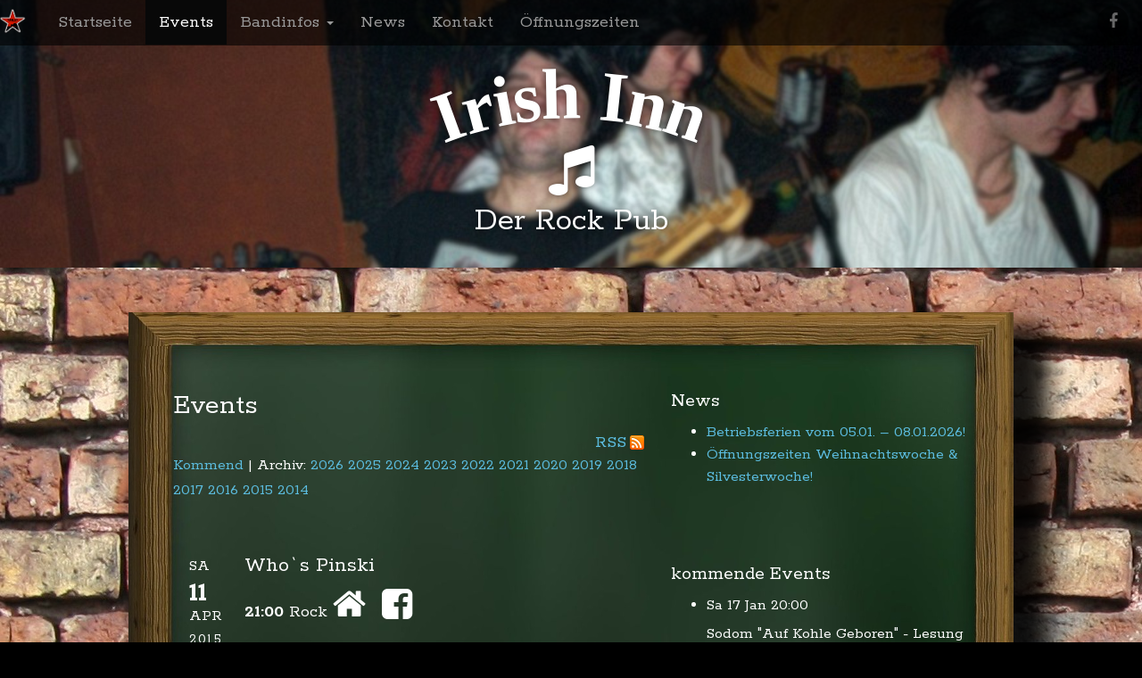

--- FILE ---
content_type: text/html; charset=UTF-8
request_url: http://www.irish-inn-wz.de/events/?event_id=72
body_size: 25754
content:
<!DOCTYPE html>
<!--[if lt IE 7]><html class="no-js lt-ie9 lt-ie8 lt-ie7" lang="de-DE"><![endif]-->
<!--[if IE 7]><html class="no-js lt-ie9 lt-ie8" lang="de-DE"><![endif]-->
<!--[if IE 8]><html class="no-js lt-ie9" lang="de-DE"><![endif]-->
<!--[if gt IE 8]><!--><html class="no-js" lang="de-DE"><!--<![endif]-->
<head>
<meta charset="UTF-8" />
<meta http-equiv="X-UA-Compatible" content="IE=edge,chrome=1">
<meta name="viewport" content="width=device-width, initial-scale=1.0">
<title>Events | Irish Inn</title>
<link rel="profile" href="http://gmpg.org/xfn/11" />
<link rel="pingback" href="http://www.irish-inn-wz.de/xmlrpc.php" />
<!--[if IE]><script src="http://html5shiv.googlecode.com/svn/trunk/html5.js"></script><![endif]-->
<link rel="alternate" type="application/rss+xml" title="Irish Inn &raquo; Feed" href="http://www.irish-inn-wz.de/feed/" />
<link rel="alternate" type="application/rss+xml" title="Irish Inn &raquo; Kommentar-Feed" href="http://www.irish-inn-wz.de/comments/feed/" />
<link rel='stylesheet' id='contact-form-7-css'  href='http://www.irish-inn-wz.de/wp-content/plugins/contact-form-7/includes/css/styles.css?ver=4.0.3' type='text/css' media='all' />
<link rel='stylesheet' id='ssbaFont-css'  href='//fonts.googleapis.com/css?family=Indie+Flower&#038;ver=4.0.38' type='text/css' media='all' />
<link rel='stylesheet' id='theme_stylesheet-css'  href='http://www.irish-inn-wz.de/wp-content/themes/arcade/style.css?ver=4.0.38' type='text/css' media='all' />
<link rel='stylesheet' id='google_fonts-css'  href='//fonts.googleapis.com/css?family=Arvo%3A900%7CRokkitt%3A400%2C400italic%2C700%2C700italic%7COpen+Sans&#038;ver=4.0.38' type='text/css' media='all' />
<link rel='stylesheet' id='font_awesome-css'  href='http://www.irish-inn-wz.de/wp-content/themes/arcade/library/css/font-awesome.css?ver=4.1.0' type='text/css' media='all' />
<link rel='stylesheet' id='mfgigcal_css-css'  href='http://www.irish-inn-wz.de/wp-content/plugins/mf-gig-calendar/css/mf_gig_calendar.css?ver=4.0.38' type='text/css' media='all' />
<!-- This site uses the Yoast Google Analytics plugin v5.2.7 - Universal enabled - https://yoast.com/wordpress/plugins/google-analytics/ -->
<script type="text/javascript">
	(function(i,s,o,g,r,a,m){i['GoogleAnalyticsObject']=r;i[r]=i[r]||function(){
		(i[r].q=i[r].q||[]).push(arguments)},i[r].l=1*new Date();a=s.createElement(o),
		m=s.getElementsByTagName(o)[0];a.async=1;a.src=g;m.parentNode.insertBefore(a,m)
	})(window,document,'script','//www.google-analytics.com/analytics.js','__gaTracker');

	__gaTracker('create', 'UA-56730722-1', 'auto');
	__gaTracker('set', 'forceSSL', true);
	__gaTracker('require', 'displayfeatures');
	__gaTracker('send','pageview');

</script>
<!-- / Yoast Google Analytics --><script type='text/javascript' src='http://www.irish-inn-wz.de/wp-includes/js/jquery/jquery.js?ver=1.11.1'></script>
<script type='text/javascript' src='http://www.irish-inn-wz.de/wp-includes/js/jquery/jquery-migrate.min.js?ver=1.2.1'></script>
<link rel="EditURI" type="application/rsd+xml" title="RSD" href="http://www.irish-inn-wz.de/xmlrpc.php?rsd" />
<link rel="wlwmanifest" type="application/wlwmanifest+xml" href="http://www.irish-inn-wz.de/wp-includes/wlwmanifest.xml" /> 
<meta name="generator" content="WordPress 4.0.38" />
<link rel='canonical' href='http://www.irish-inn-wz.de/events/' />
<link rel='shortlink' href='http://www.irish-inn-wz.de/?p=81' />
<style type="text/css">	.ssba {
											padding: 0px;
											border: 0px solid #59625c;
											
											
										}
										.ssba img		
										{ 	
											width: 34px !important;
											padding: 0px;
											border:  0;
											box-shadow: none !important;
											display: inline !important;
											vertical-align: middle;
										}
										.ssba, .ssba a		
										{
											text-decoration:none;
											background: none;
											font-family: Indie Flower;
											font-size: 	20px;
											
											font-weight: normal;
										}</style><style>
.container { max-width: 992px; }
a, .page-header .navigation a { color: #5cbde0; }
a:hover { color: #39b3d7; }
body { font-family: Rokkitt, serif; font-weight: normal; font-size: 20px; }
#site-title a { font-family: Arvo;  font-weight: 900; }
.only-on-home.no-fittext #site-title a { font-size: 120px; }
main, #home-page-widgets, .home-jumbotron, #site-navigation { color: #ffffff; }
h1, h2, h3, h4, h5, h6, h1 a, h2 a, h3 a, h4 a, h5 a, h6 a { color: #ffffff; font-family: Rokkitt, serif; font-weight: normal; }
.entry-title, .entry-title a { font-family: Rokkitt, serif; font-weight: normal; font-size: 32px; }
.entry-meta, .entry-meta a { font-family: "Open Sans", sans-serif; font-weight: normal; font-size: 13px; }
/* Custom CSS */
#irishlogo{
    background-image: url(http://www.irish-inn-wz.de/wp-content/uploads/2014/08/logo.png);    
    background-size: 30px 30px;
    background-repeat: no-repeat;
    background-origin: content-box;
    background-position: center left;
    height: 50px;
    width: 50px;
    float:left;
    /*margin-top: 20px;*/
    padding-left 5px;
}

#irishcontainer{
    margin-top: 50px;
    margin-bottom: 50px;
    -webkit-box-shadow: 26px 30px 25px 14px rgba(0, 0, 0, 0.9); /* WebKit */
    -moz-box-shadow: 26px 30px 25px 14px rgba(0, 0, 0, 0.9); /* Firefox */
    box-shadow: 26px 30px 25px 14px rgba(0, 0, 0, 0.9); /* Standard */ 

}

#noname{
    -webkit-box-shadow: inset -1px 3px 5px 0px rgba(0,0,0,0.75);
    -moz-box-shadow: inset -1px 3px 5px 0px rgba(0,0,0,0.75);
    box-shadow: inset -1px 3px 5px 0px rgba(0,0,0,0.75);
}

    

#evil {
position: fixed;
left: 0;
top: 0;
width: 100%;
height: 100%;
z-index: 199;
}


#irishheader{
    background-image: url(http://www.irish-inn-wz.de/wp-content/uploads/2014/08/header.jpg);    
    background-size: 100% auto;
    background-repeat: no-repeat;
    background-origin: content-box;
    background-position: center bottom;
    height: 38px;
    margin-left: -15px;
    margin-right: -15px;
 }

#irishmain {
/*    background-image: url(http://irish.doktorlicht.de/wp-content/uploads/2014/08/schieferlang.jpg);*/
   background-image: url(http://www.irish-inn-wz.de/wp-content/uploads/2014/08/mitte.jpg);
   background-size: 100% auto;
   padding-left: 35px;
}

#irishfooter{
    background-image: url(http://www.irish-inn-wz.de/wp-content/uploads/2014/08/Footer.jpg);    
    background-size: 100% auto;
    background-repeat: no-repeat;
    background-origin: content-box;
    height: 40px;
    margin-left: -15px;
    margin-right: -15px;    
    
}

.toffen{
border: 1px transparent #ddd;
background:none;
}

table.toffen td{
  border: 1px;
}

table.toffen tr{
  border: 1px;
}

#archive-header{
    /*background-color: #526692;*/
    background-color: transparent;
h3{
    font-size: 28px;    
}


.ssba{
    /*width: 50%;*/
    float: left;
}

.scanit{
    float: right;
    height: 30px;
}

img.scanit{
    height: 30px;    
}

.irishbtn{
    float:left;
}

h4{
    font-size: 24px;
}
/* eof Custom CSS */
	</style>
	<style type="text/css" id="custom-background-css">
body.custom-background { background-color: #000000; background-image: url('http://www.irish-inn-wz.de/wp-content/uploads/2014/11/backsteinhoch.jpg'); background-repeat: no-repeat; background-position: top left; background-attachment: fixed; }
</style>
</head>
<body class="page page-id-81 page-template-default custom-background no-fittext">

	<div id="page">

		<header id="header">
			<nav id="site-navigation" class="navbar navbar-inverse navbar-fixed-top" role="navigation">
			<div id="irishlogo"></div>
				<h3 class="sr-only">Main menu</h3>
				<a class="sr-only" href="#primary" title="Skip to content">Skip to content</a>

				<div class="navbar-header">
					<button type="button" class="navbar-toggle" data-toggle="collapse" data-target=".navbar-collapse">
				        <span class="icon-bar"></span>
				        <span class="icon-bar"></span>
				        <span class="icon-bar"></span>
				    </button>
				</div>

				<div class="collapse navbar-collapse">
					<ul id="menu-menu-1" class="nav navbar-nav"><li id="menu-item-4" class="menu-item menu-item-type-custom menu-item-object-custom menu-item-home menu-item-4"><a href="http://www.irish-inn-wz.de/" onclick="__gaTracker('send', 'event', 'outbound-widget-int', 'http://www.irish-inn-wz.de/', 'Startseite');" >Startseite</a></li>
<li id="menu-item-86" class="menu-item menu-item-type-post_type menu-item-object-page current-menu-item page_item page-item-81 current_page_item active menu-item-86"><a href="http://www.irish-inn-wz.de/events/" onclick="__gaTracker('send', 'event', 'outbound-widget-int', 'http://www.irish-inn-wz.de/events/', 'Events');" >Events</a></li>
<li id="menu-item-46" class="menu-item menu-item-type-custom menu-item-object-custom menu-item-has-children dropdown menu-item-46"><a href="http:////" onclick="__gaTracker('send', 'event', 'outbound-widget', 'http:////', 'Bandinfos ');" class="dropdown-toggle" data-toggle="dropdown" data-target="#">Bandinfos <b class="caret"></b></a>
<ul class="dropdown-menu">
	<li id="menu-item-74" class="menu-item menu-item-type-post_type menu-item-object-page menu-item-74"><a href="http://www.irish-inn-wz.de/booking/" onclick="__gaTracker('send', 'event', 'outbound-widget-int', 'http://www.irish-inn-wz.de/booking/', 'Booking');" >Booking</a></li>
	<li id="menu-item-45" class="menu-item menu-item-type-post_type menu-item-object-page menu-item-45"><a href="http://www.irish-inn-wz.de/buehne-und-equiment/" onclick="__gaTracker('send', 'event', 'outbound-widget-int', 'http://www.irish-inn-wz.de/buehne-und-equiment/', 'Bühne und Equiment');" >Bühne und Equiment</a></li>
	<li id="menu-item-44" class="menu-item menu-item-type-post_type menu-item-object-page menu-item-44"><a href="http://www.irish-inn-wz.de/freie-termine/" onclick="__gaTracker('send', 'event', 'outbound-widget-int', 'http://www.irish-inn-wz.de/freie-termine/', 'Freie Termine');" >Freie Termine</a></li>
</ul>
</li>
<li id="menu-item-58" class="menu-item menu-item-type-post_type menu-item-object-page menu-item-58"><a href="http://www.irish-inn-wz.de/news/" onclick="__gaTracker('send', 'event', 'outbound-widget-int', 'http://www.irish-inn-wz.de/news/', 'News');" >News</a></li>
<li id="menu-item-215" class="menu-item menu-item-type-post_type menu-item-object-page menu-item-215"><a href="http://www.irish-inn-wz.de/kontakt/" onclick="__gaTracker('send', 'event', 'outbound-widget-int', 'http://www.irish-inn-wz.de/kontakt/', 'Kontakt');" >Kontakt</a></li>
<li id="menu-item-261" class="menu-item menu-item-type-post_type menu-item-object-page menu-item-261"><a href="http://www.irish-inn-wz.de/oeffnungszeiten/" onclick="__gaTracker('send', 'event', 'outbound-widget-int', 'http://www.irish-inn-wz.de/oeffnungszeiten/', 'Öffnungszeiten');" >Öffnungszeiten</a></li>
</ul><div id="menu-social" class="menu navbar-right"><ul id="menu-social-items" class="menu-items"><li id="menu-item-20" class="menu-item menu-item-type-custom menu-item-object-custom menu-item-20"><a href="https://www.facebook.com/pages/Irish-Inn-Wetzlar/501089676608186" onclick="__gaTracker('send', 'event', 'outbound-widget', 'https://www.facebook.com/pages/Irish-Inn-Wetzlar/501089676608186', 'facebook');" target="_blank"><span class="sr-only">facebook</span></a></li>
</ul></div>				</div>
			</nav><!-- #site-navigation -->

			 <div class="title-card-wrapper">
                <div class="title-card">
    				<div id="site-meta">
    					
    					<h1 id="site-title">
    						<a href="http://www.irish-inn-wz.de" title="Irish Inn" rel="home">Irish Inn</a>
    					</h1>

                        
    					    					<i class="fa fa-music"></i>
    					
    					<h2 id="site-description" style="font-size:28pt;">
   						Der Rock Pub    					</h2>

    					<a href="/events/" id="more-site" class="btn btn-default btn-lg">Was geht ab?</a>
    				</div>

    				<img src="http://www.irish-inn-wz.de/wp-content/uploads/2014/08/la2.jpg" alt="" class="header-img" />				</div>
			</div>

		</header>

		<main>
	<div class="container" id="irishcontainer">
	<div id="irishheader"></div>
		<div class="row" id="irishmain">
			<div id="primary" class="col-md-7">
									<article id="post-81" class="post-81 page type-page status-publish hentry xfolkentry">
						<h1 class="entry-title">Events</h1>

					    <div class="entry-content description clearfix">
						    <a href="/feed/mfgigcal" class="rss-link">RSS</a><h2 id="cal_title"> </h2><div id="cal_nav"><a href="http://www.irish-inn-wz.de/events/">Kommend</a> | Archiv: <a href="http://www.irish-inn-wz.de/events/?ytd=2026" onclick="__gaTracker('send', 'event', 'outbound-article-int', 'http://www.irish-inn-wz.de/events/?ytd=2026', '2026');" >2026</a> <a href="http://www.irish-inn-wz.de/events/?ytd=2025" onclick="__gaTracker('send', 'event', 'outbound-article-int', 'http://www.irish-inn-wz.de/events/?ytd=2025', '2025');" >2025</a> <a href="http://www.irish-inn-wz.de/events/?ytd=2024" onclick="__gaTracker('send', 'event', 'outbound-article-int', 'http://www.irish-inn-wz.de/events/?ytd=2024', '2024');" >2024</a> <a href="http://www.irish-inn-wz.de/events/?ytd=2023" onclick="__gaTracker('send', 'event', 'outbound-article-int', 'http://www.irish-inn-wz.de/events/?ytd=2023', '2023');" >2023</a> <a href="http://www.irish-inn-wz.de/events/?ytd=2022" onclick="__gaTracker('send', 'event', 'outbound-article-int', 'http://www.irish-inn-wz.de/events/?ytd=2022', '2022');" >2022</a> <a href="http://www.irish-inn-wz.de/events/?ytd=2021" onclick="__gaTracker('send', 'event', 'outbound-article-int', 'http://www.irish-inn-wz.de/events/?ytd=2021', '2021');" >2021</a> <a href="http://www.irish-inn-wz.de/events/?ytd=2020" onclick="__gaTracker('send', 'event', 'outbound-article-int', 'http://www.irish-inn-wz.de/events/?ytd=2020', '2020');" >2020</a> <a href="http://www.irish-inn-wz.de/events/?ytd=2019" onclick="__gaTracker('send', 'event', 'outbound-article-int', 'http://www.irish-inn-wz.de/events/?ytd=2019', '2019');" >2019</a> <a href="http://www.irish-inn-wz.de/events/?ytd=2018" onclick="__gaTracker('send', 'event', 'outbound-article-int', 'http://www.irish-inn-wz.de/events/?ytd=2018', '2018');" >2018</a> <a href="http://www.irish-inn-wz.de/events/?ytd=2017" onclick="__gaTracker('send', 'event', 'outbound-article-int', 'http://www.irish-inn-wz.de/events/?ytd=2017', '2017');" >2017</a> <a href="http://www.irish-inn-wz.de/events/?ytd=2016" onclick="__gaTracker('send', 'event', 'outbound-article-int', 'http://www.irish-inn-wz.de/events/?ytd=2016', '2016');" >2016</a> <a href="http://www.irish-inn-wz.de/events/?ytd=2015" onclick="__gaTracker('send', 'event', 'outbound-article-int', 'http://www.irish-inn-wz.de/events/?ytd=2015', '2015');" >2015</a> <a href="http://www.irish-inn-wz.de/events/?ytd=2014" onclick="__gaTracker('send', 'event', 'outbound-article-int', 'http://www.irish-inn-wz.de/events/?ytd=2014', '2014');" >2014</a> </div><ul id="cal">

<li class="event">
<div class="date">
	<div class="end-date"><div class="weekday">Sa</div><div class="day">11</div><div class="month">Apr</div><div class="year">2015</div></div>
</div>
<div class="info_block">
	<h3>Who`s Pinski</h3>
	<span class="time">21:00</span>
	<span class="location">Rock</span>
	<span class="social"><a href="http://www.whospinski.com/" onclick="__gaTracker('send', 'event', 'outbound-article', 'http://www.whospinski.com/', ' ');" style="color:white" target="_blank"> <i class="fa fa-home fa-2x"></i></a>&nbsp;&nbsp;&nbsp;<a style="color:white"href="www.facebook.com/whospinski" target="_blank"><i class="fa fa-facebook-square fa-2x"></i></a><br /></span><br />
	<span class="details">Frontfrau Insa Reichwein alias ’Pinski’ lässt keine Zweifel an der Absicht, die Menschen mit ihrer Begeisterung anzustecken. Egal ob Lachen oder Weinen – sie steht für das was sie spielt und lebt. Ehrliche Songs und eine energiegeladene Stimme ziehen das Publikum in ihren Bann. Ein Who’s Pinski Konzert bleibt noch lange im Ohr, denn das Können des Quartetts, Sympathie und Spaß überzeugen auf der Bühne und schaffen eine unvergessliche Atmosphäre.
Rock, Power und Singer/Songwriter Elemente werden von den vier Musikern zu ausgefuchsten und mitreißenden Arrangements verbunden, in deren Zentrum Reichweins außergewöhnlicher Gesang steht. Ihre facettenreiche und crunchige Stimme, die mal wütend, mal zerrissen, aber immer kraftvoll ist, verleiht den emotionalen Songs einen einzigartigen Sound.
Den Spitznamen ‘Pinski’ brachte ihr ein polnischer Freund während der Studienzeit ein. Da der Name wie die Faust aufs Auge zu Insas lebhaftem Charakter passte, wurde sie ihn nicht mehr los und benannte schließlich ihre Band danach.
<a href="http://www.irish-inn-wz.de/wp-content/uploads/2015/03/whos-pinski.jpg" onclick="__gaTracker('send', 'event', 'outbound-article-int', 'http://www.irish-inn-wz.de/wp-content/uploads/2015/03/whos-pinski.jpg', '');" ><img src="http://www.irish-inn-wz.de/wp-content/uploads/2015/03/whos-pinski-300x297.jpg" alt="whos pinski" width="300" height="297" class="alignnone size-medium wp-image-299" /></a>
<iframe width="560" height="315" src="https://www.youtube.com/embed/62d4SyF6vkM" frameborder="0" allowfullscreen></iframe>
</span>
<br><div class="irishshare"><div class="irishbtn"><!-- Simple Share Buttons Adder (5.0) simplesharebuttons.com --><div class="ssba"><div style="text-align:left"><a href="http://www.facebook.com/sharer.php?u=http://www.irish-inn-wz.de/events/?event_id=72" onclick="__gaTracker('send', 'event', 'outbound-article', 'http://www.facebook.com/sharer.php?u=http://www.irish-inn-wz.de/events/?event_id=72', '');" class="ssba_facebook_share"   target="_blank"><img src="http://www.irish-inn-wz.de/wp-content/plugins/simple-share-buttons-adder/buttons/retro/facebook.png" title="Facebook" class="ssba" alt="Share on Facebook" /></a><a href="https://plus.google.com/share?url=http://www.irish-inn-wz.de/events/?event_id=72" onclick="__gaTracker('send', 'event', 'outbound-article', 'https://plus.google.com/share?url=http://www.irish-inn-wz.de/events/?event_id=72', '');" class="ssba_google_share"   target="_blank"><img src="http://www.irish-inn-wz.de/wp-content/plugins/simple-share-buttons-adder/buttons/retro/google.png" title="Google+" class="ssba" alt="Share on Google+" /></a><a href="http://twitter.com/share?url=http://www.irish-inn-wz.de/events/?event_id=72&amp;text=Events+" onclick="__gaTracker('send', 'event', 'outbound-article', 'http://twitter.com/share?url=http://www.irish-inn-wz.de/events/?event_id=72&amp;text=Events+', '');" class="ssba_twitter_share"   target="_blank"><img src="http://www.irish-inn-wz.de/wp-content/plugins/simple-share-buttons-adder/buttons/retro/twitter.png" title="Twitter" class="ssba" alt="Tweet about this on Twitter" /></a><a href="mailto:?Subject=Events&amp;Body=%20http://www.irish-inn-wz.de/events/?event_id=72" onclick="__gaTracker('send', 'event', 'mailto', '?Subject=Events&amp;Body=%20http://www.irish-inn-wz.de/events/?event_id=72');" class="ssba_email_share"><img src="http://www.irish-inn-wz.de/wp-content/plugins/simple-share-buttons-adder/buttons/retro/email.png" title="Email" class="ssba" alt="Email this to someone" /></a></div></div></div></div></div><br><br><br><br>
</li>
</ul>

					    </div><!-- .entry-content -->

					    	<footer class="clearfix">
	    	</footer><!-- .entry -->					</article><!-- #post-81 -->

					
<div id="comments" class="comments-area">
	
	
			</div><!-- #comments .comments-area -->			</div>
				<div id="secondary" class="col-md-5 end" role="complementary">
				<aside id="recent-posts-2" class="widget widget_recent_entries">		<h3 class="widget-title">News</h3>		<ul>
					<li>
				<a href="http://www.irish-inn-wz.de/betriebsferien-vom-05-01-08-01-2026/">Betriebsferien vom 05.01. &#8211; 08.01.2026!</a>
						</li>
					<li>
				<a href="http://www.irish-inn-wz.de/oeffnungszeiten-weihnachtswoche/">Öffnungszeiten Weihnachtswoche &#038; Silvesterwoche!</a>
						</li>
				</ul>
		</aside><aside id="text-2" class="widget widget_text">			<div class="textwidget"><p><br></p>
</div>
		</aside><aside id="gigcalendarwidget-4" class="widget widget_gigcalendarwidget"><h3 class="widget-title">kommende Events</h3>
<ul id="mfgigcal-widget">
<li><div class="date">Sa 17 Jan <span class="time">20:00</span></div>
<h4><a href="http://irish-inn-wz.de/events/?event_id=640">Sodom "Auf Kohle Geboren" - Lesung</a></h4></li>
<li><div class="date">So 15 Feb <span class="time">15:00</span></div>
<h4><a href="http://irish-inn-wz.de/events/?event_id=646">Lemmy & The BarShipTroopers </a></h4></li>
<li><div class="date">Sa 21 Feb <span class="time">21:00</span></div>
<h4><a href="http://irish-inn-wz.de/events/?event_id=641">Dirty Ol` Man</a></h4></li>
</ul>

</aside>	</div><!-- #secondary.widget-area -->

			</div>
        <div id="irishfooter"></div>
	</div>

	</main><!-- main -->

	<footer id="footer" role="contentinfo">
		<div id="footer-content" class="container">
			<div class="row">
				<aside id="nav_menu-2" class="footer-widget col-md-2 widget_nav_menu"><div class="menu-footer-container"><ul id="menu-footer" class="menu"><li id="menu-item-36" class="menu-item menu-item-type-post_type menu-item-object-page menu-item-36"><a href="http://www.irish-inn-wz.de/impressum/" onclick="__gaTracker('send', 'event', 'outbound-widget-int', 'http://www.irish-inn-wz.de/impressum/', 'Impressum');" >Impressum</a></li>
</ul></div></aside><aside id="nav_menu-3" class="footer-widget col-md-2 widget_nav_menu"><div class="menu-footer2-container"><ul id="menu-footer2" class="menu"><li id="menu-item-38" class="menu-item menu-item-type-post_type menu-item-object-page menu-item-38"><a href="http://www.irish-inn-wz.de/disclaimer/" onclick="__gaTracker('send', 'event', 'outbound-widget-int', 'http://www.irish-inn-wz.de/disclaimer/', 'Disclaimer');" >Disclaimer</a></li>
</ul></div></aside><aside id="nav_menu-4" class="footer-widget col-md-2 widget_nav_menu"><div class="menu-footer3-container"><ul id="menu-footer3" class="menu"><li id="menu-item-39" class="menu-item menu-item-type-post_type menu-item-object-page menu-item-39"><a href="http://www.irish-inn-wz.de/datenschutz/" onclick="__gaTracker('send', 'event', 'outbound-widget-int', 'http://www.irish-inn-wz.de/datenschutz/', 'Datenschutz');" >Datenschutz</a></li>
</ul></div></aside>			</div><!-- .row -->

			<div class="row">
				<div class="copyright col-lg-12">
										<span class="line active"></span>
					<span class="pull-left">Copyright © 2014 <a href="http://irish.doktorlicht.de">Irish Inn</a>. All Rights Reserved.</span>
					<span class="credit-link pull-right"><i class="fa fa-leaf"></i>Designed by <a href="https://themes.bavotasan.com/">bavotasan.com</a>.</span>
				</div><!-- .col-lg-12 -->
			</div><!-- .row -->
		</div><!-- #footer-content.container -->
	</footer><!-- #footer -->
</div><!-- #page -->

<script type='text/javascript' src='http://www.irish-inn-wz.de/wp-content/plugins/contact-form-7/includes/js/jquery.form.min.js?ver=3.51.0-2014.06.20'></script>
<script type='text/javascript'>
/* <![CDATA[ */
var _wpcf7 = {"loaderUrl":"http:\/\/www.irish-inn-wz.de\/wp-content\/plugins\/contact-form-7\/images\/ajax-loader.gif","sending":"Senden ..."};
/* ]]> */
</script>
<script type='text/javascript' src='http://www.irish-inn-wz.de/wp-content/plugins/contact-form-7/includes/js/scripts.js?ver=4.0.3'></script>
<script type='text/javascript' src='http://www.irish-inn-wz.de/wp-includes/js/comment-reply.min.js?ver=4.0.38'></script>
<script type='text/javascript' src='http://www.irish-inn-wz.de/wp-content/themes/arcade/library/js/bootstrap.min.js?ver=3.0.3'></script>
<script type='text/javascript' src='http://www.irish-inn-wz.de/wp-content/themes/arcade/library/js/fillsize.js?ver=4.0.38'></script>
<script type='text/javascript' src='http://www.irish-inn-wz.de/wp-content/themes/arcade/library/js/jquery.arctext.js?ver=4.0.38'></script>
<script type='text/javascript'>
/* <![CDATA[ */
var theme_js_vars = {"carousel":"","autoplay":"","tooltip":"","tabs":"","arc":"400","fittext":""};
/* ]]> */
</script>
<script type='text/javascript' src='http://www.irish-inn-wz.de/wp-content/themes/arcade/library/js/theme.js?ver=4.0.38'></script>
<!-- Piwik -->
<script type="text/javascript">
  var _paq = _paq || [];
  _paq.push(['trackPageView']);
  _paq.push(['enableLinkTracking']);
  (function() {
    var u="//www.irish-inn-wz.de/piwik/";
    _paq.push(['setTrackerUrl', u+'piwik.php']);
    _paq.push(['setSiteId', 1]);
    var d=document, g=d.createElement('script'), s=d.getElementsByTagName('script')[0];
    g.type='text/javascript'; g.async=true; g.defer=true; g.src=u+'piwik.js'; s.parentNode.insertBefore(g,s);
  })();
</script>
<noscript><p><img src="//www.irish-inn-wz.de/piwik/piwik.php?idsite=1" style="border:0;" alt="" /></p></noscript>
<!-- End Piwik Code -->
</body>
</html>


--- FILE ---
content_type: text/css
request_url: http://www.irish-inn-wz.de/wp-content/plugins/mf-gig-calendar/css/mf_gig_calendar.css?ver=4.0.38
body_size: 3123
content:
/* 

Copyright (C) 2012 Matthew Fries

MF Gig Calendar is free software; you can redistribute it and/or
modify it under the terms of the GNU General Public License
as published by the Free Software Foundation; either version 2
of the License, or (at your option) any later version.

MF Gig Calendar is distributed in the hope that it will be useful,
but WITHOUT ANY WARRANTY; without even the implied warranty of
MERCHANTABILITY or FITNESS FOR A PARTICULAR PURPOSE.  See the
GNU General Public License for more details.

You should have received a copy of the GNU General Public License
along with this program; if not, write to the Free Software
Foundation, Inc., 51 Franklin Street, Fifth Floor, Boston, MA  02110-1301, USA.


=======================================
Calendar Layout
=======================================

CALENDAR OUTPUT FORMAT: 

<ul id="cal">

	<li class="event">
		<div class="date">
		
			<!-- ONLY OUTPUT FOR MULTI-DAY EVENTS -->		
			<div class="start-date">
				<div class="weekday"></div>
				<div class="day"></div>
				<div class="month"></div>
				<div class="year"></div>
			</div>
			<!-- ONLY OUTPUT FOR MULTI-DAY EVENTS -->
			
			<div class="end-date">
				<div class="weekday"></div>
				<div class="day"></div>
				<div class="month"></div>
				<div class="year"></div>
			</div>
		</div>
		<div class="info_block">
			<h3>[Event Title]</h3>
			<span class="time">[Event Time]</span>
			<span class="location">[Event Location]</span>
			<span class="details">[Event Details]</span>
		</div>
	</li>

</ul>

=======================================
*/

a.rss-link {
	display:block;
	height:16px;
	float:right;
	background:transparent url(../images/icon-rss.png) right top no-repeat;
	padding-right:20px;
	line-height:16px;
}

#cal_nav {
	font-size:.9em;
	margin-bottom: 1.5em;
}

ul#cal {
	list-style: none;
	margin: 1em 0 1.5em 0;
	padding: 0;
}


#cal li.event {
	clear: both;
	padding-top: 1.5em;
}

#cal .date {
	white-space:nowrap;
	float:left;
	padding-bottom:1.5em;
}

#cal .start-date {
	float:left;
	text-align:right;
	width:3em;
	padding-right: .5em;
	background:transparent url(../images/hyphen.png) right 2em no-repeat;
	overflow:hidden;
}

#cal .end-date {
	text-align:left;
	width:3em;
	margin-left:0.9em;
	overflow:hidden;
}

#cal .year {
	font-size:.8em;
	line-height:1em;
	letter-spacing: .1em;
}

#cal .month {
	text-transform:uppercase;
	font-size:.9em;
	line-height:1em;
	padding:.4em 0 .5em 0;
}

#cal .day {
	font-size:1.6em;
	font-weight:bold;
	line-height:1em;
	margin-bottom:-.2em;
}

#cal .info_block {
	padding:0 0 1em 0;
	margin:0 0 0 4em;
}

#cal .info_block h3 {
	clear:none;
	margin-top:0;
	padding-top:0;
}

#cal .weekday {
	font-size:.9em;
	text-transform:uppercase;
}

#cal .time {
	font-weight:bold;

}

#cal .social{
	.a:link { color:#e00000; }
	.a:visited { text-decoration:none; font-weight:bold; color:#800000; }
	.a:hover { text-decoration:none; font-weight:bold; background-color:#ff0; }
	.a:active { text-decoration:none; font-weight:bold; background-color:#cff; }
	.a:focus { text-decoration:none; font-weight:bold; background-color:#080; }

}


--- FILE ---
content_type: text/plain
request_url: https://www.google-analytics.com/j/collect?v=1&_v=j102&a=2062799561&t=pageview&_s=1&dl=http%3A%2F%2Fwww.irish-inn-wz.de%2Fevents%2F%3Fevent_id%3D72&ul=en-us%40posix&dt=Events%20%7C%20Irish%20Inn&sr=1280x720&vp=1280x720&_u=YGBAgUABCAAAACAAI~&jid=994994129&gjid=1449368265&cid=1956486929.1768447399&tid=UA-56730722-1&_gid=1800094971.1768447399&_slc=1&z=79886205
body_size: -285
content:
2,cG-MMNYQFXJ5C